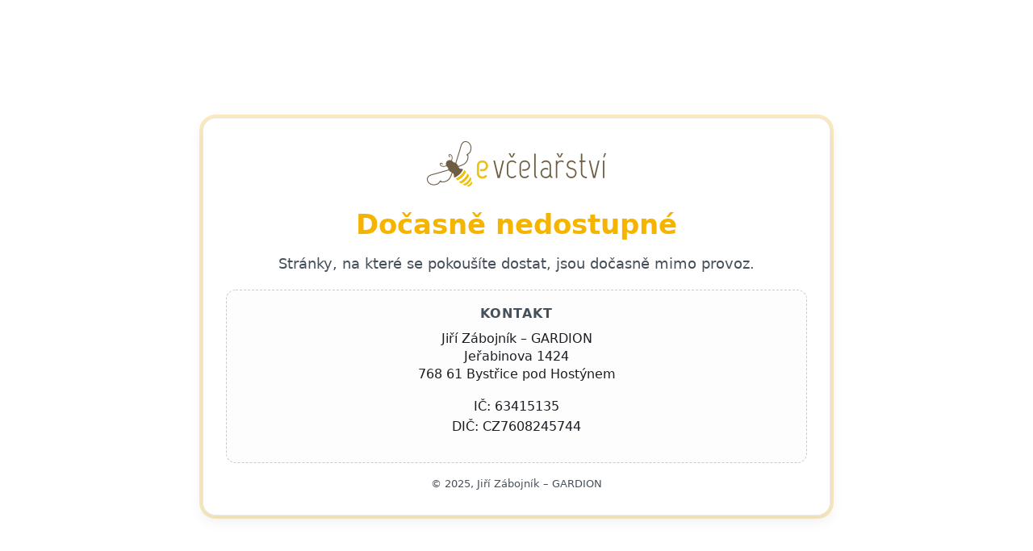

--- FILE ---
content_type: text/html
request_url: https://www.evcelarstvi.cz/materi-mrizka-plast-420x420
body_size: 1122
content:
<!doctype html>
<html lang="cs">
<head>
  <meta charset="utf-8">
  <meta name="viewport" content="width=device-width, initial-scale=1">
  <title>Dočasně nedostupné — GARDION</title>
  <meta name="robots" content="noindex, nofollow">
  <meta name="description" content="Stránky, na které se pokoušíte dostat, jsou dočasně mimo provoz. Najdete zde kontakty.">
  <style>
    :root {
      --bg: #ffffff;
      --fg: #1b1f23;
      --muted: #46505a;
      --accent: #f4b400; /* medová */
      --card: #ffffff;
      --ring: rgba(244, 180, 0, 0.25);
    }
    html, body {
      height: 100%;
      margin: 0;
      font-family: system-ui, -apple-system, Segoe UI, Roboto, Ubuntu, sans-serif;
      background: var(--bg);
      color: var(--fg);
      line-height: 1.6;
    }
    .wrap {
      min-height: 100%;
      display: grid;
      place-items: center;
      padding: 32px 16px;
    }
    .card {
      width: min(720px, 96vw);
      background: var(--card);
      border: 1px solid rgba(0,0,0,0.08);
      border-radius: 16px;
      padding: 28px;
      box-shadow: 0 6px 18px rgba(0,0,0,0.08), 0 0 0 4px var(--ring);
      text-align: center;
    }
    .logo {
      display: block;
      margin: 0 auto 20px auto;
      width: 222px;
      height: 56px;
      object-fit: contain;
    }
    h1 {
      margin: 0 0 8px 0;
      font-size: clamp(24px, 3.5vw, 34px);
      color: var(--accent);
    }
    .lead {
      margin: 0 0 18px 0;
      font-size: clamp(16px, 2.5vw, 18px);
      color: var(--muted);
    }
    .panel {
      background: #fdfdfd;
      border: 1px dashed rgba(0,0,0,0.2);
      border-radius: 12px;
      padding: 16px;
      text-align: center;
    }
    .panel h2 {
      margin: 0 0 8px 0;
      font-size: 16px;
      text-transform: uppercase;
      letter-spacing: 1px;
      color: var(--muted);
    }
    .contact-list {
      list-style: none;
      padding: 0;
      margin: 8px 0;
    }
    .contact-list li { margin: 4px 0; }
    a {
      color: var(--accent);
      text-decoration: none;
      border-bottom: 1px solid rgba(244,180,0,0.3);
    }
    a:hover { border-bottom-color: rgba(244,180,0,0.6); }
    address {
      font-style: normal;
      margin: 0 0 10px 0;
      line-height: 1.4;
    }
    footer {
      margin-top: 16px;
      font-size: 13px;
      color: var(--muted);
      text-align: center;
    }
  </style>
</head>
<body>
  <div class="wrap">
    <main class="card">
      <!-- Logo -->
      <img src="images/logo.png" alt="GARDION" class="logo">

      <h1>Dočasně nedostupné</h1>
      <p class="lead">Stránky, na které se pokoušíte dostat, jsou dočasně mimo provoz.</p>

      <div class="panel">
        <h2>Kontakt</h2>
        <address>
          Jiří Zábojník – GARDION<br>
          Jeřabinova 1424<br>
          768 61 Bystřice pod Hostýnem
        </address>
        <p>IČ: 63415135<br>DIČ: CZ7608245744</p>
      </div>

      <footer>© 2025, Jiří Zábojník – GARDION</footer>
    </main>
  </div>
</body>
</html>
